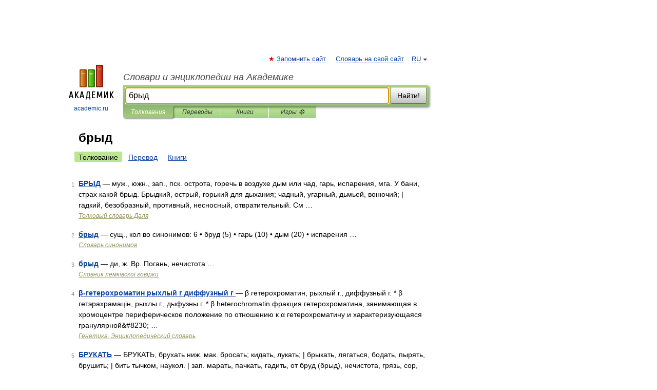

--- FILE ---
content_type: application/javascript; charset=utf-8
request_url: https://fundingchoicesmessages.google.com/f/AGSKWxVeTC4jNPIqk2xKwhYZ4WtiPsLO6ROZKffGgUVOo5kmGh4rScdbXtJOXCZU2l7qftczPWaJ7xsIng0Zd_a5kK4SKMFUkqdD6OIKOeK3ZLocg-Dz-TgbVOyNq4kUEHWt-wyzoBG1AnZ8sZ8n0tzkuOPHdYFS0F-05sHH7lfKi6AtH5Wp_-2ZbYdV6mWt/_?wpproads-&adname=,468x60;/randomad_/ads.min.js
body_size: -1286
content:
window['a0b05e2f-ac32-45ac-bd79-0f6719c82386'] = true;